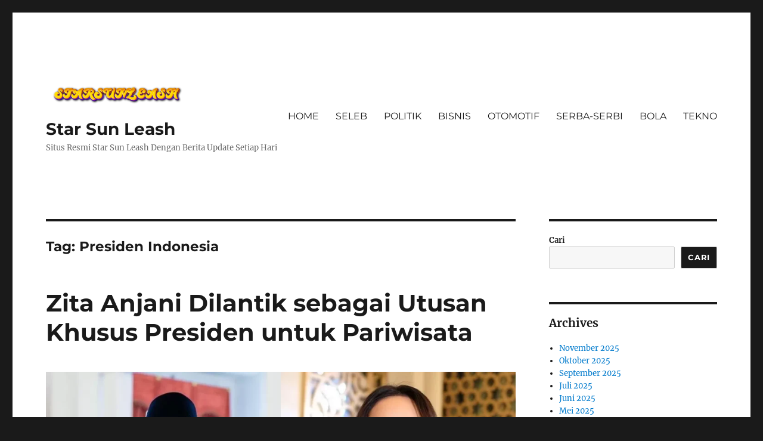

--- FILE ---
content_type: text/html; charset=UTF-8
request_url: https://starsunleash.com/tag/presiden-indonesia/
body_size: 13613
content:
<!DOCTYPE html>
<html lang="id" class="no-js">
<head>
	<meta charset="UTF-8">
	<meta name="viewport" content="width=device-width, initial-scale=1.0">
	<link rel="profile" href="https://gmpg.org/xfn/11">
		<script>(function(html){html.className = html.className.replace(/\bno-js\b/,'js')})(document.documentElement);</script>
<meta name='robots' content='index, follow, max-image-preview:large, max-snippet:-1, max-video-preview:-1' />
	<style>img:is([sizes="auto" i], [sizes^="auto," i]) { contain-intrinsic-size: 3000px 1500px }</style>
	
	<!-- This site is optimized with the Yoast SEO plugin v26.4 - https://yoast.com/wordpress/plugins/seo/ -->
	<title>Presiden Indonesia Archives - Star Sun Leash</title>
	<link rel="canonical" href="https://starsunleash.com/tag/presiden-indonesia/" />
	<meta property="og:locale" content="id_ID" />
	<meta property="og:type" content="article" />
	<meta property="og:title" content="Presiden Indonesia Archives - Star Sun Leash" />
	<meta property="og:url" content="https://starsunleash.com/tag/presiden-indonesia/" />
	<meta property="og:site_name" content="Star Sun Leash" />
	<meta name="twitter:card" content="summary_large_image" />
	<script type="application/ld+json" class="yoast-schema-graph">{"@context":"https://schema.org","@graph":[{"@type":"CollectionPage","@id":"https://starsunleash.com/tag/presiden-indonesia/","url":"https://starsunleash.com/tag/presiden-indonesia/","name":"Presiden Indonesia Archives - Star Sun Leash","isPartOf":{"@id":"https://starsunleash.com/#website"},"primaryImageOfPage":{"@id":"https://starsunleash.com/tag/presiden-indonesia/#primaryimage"},"image":{"@id":"https://starsunleash.com/tag/presiden-indonesia/#primaryimage"},"thumbnailUrl":"https://starsunleash.com/wp-content/uploads/2024/10/Fotoramio-8-3380997811.webp","breadcrumb":{"@id":"https://starsunleash.com/tag/presiden-indonesia/#breadcrumb"},"inLanguage":"id"},{"@type":"ImageObject","inLanguage":"id","@id":"https://starsunleash.com/tag/presiden-indonesia/#primaryimage","url":"https://starsunleash.com/wp-content/uploads/2024/10/Fotoramio-8-3380997811.webp","contentUrl":"https://starsunleash.com/wp-content/uploads/2024/10/Fotoramio-8-3380997811.webp","width":1200,"height":632},{"@type":"BreadcrumbList","@id":"https://starsunleash.com/tag/presiden-indonesia/#breadcrumb","itemListElement":[{"@type":"ListItem","position":1,"name":"Home","item":"https://starsunleash.com/"},{"@type":"ListItem","position":2,"name":"Presiden Indonesia"}]},{"@type":"WebSite","@id":"https://starsunleash.com/#website","url":"https://starsunleash.com/","name":"Star Sun Leash","description":"Situs Resmi Star Sun Leash Dengan Berita Update Setiap Hari","publisher":{"@id":"https://starsunleash.com/#organization"},"potentialAction":[{"@type":"SearchAction","target":{"@type":"EntryPoint","urlTemplate":"https://starsunleash.com/?s={search_term_string}"},"query-input":{"@type":"PropertyValueSpecification","valueRequired":true,"valueName":"search_term_string"}}],"inLanguage":"id"},{"@type":"Organization","@id":"https://starsunleash.com/#organization","name":"Star Sun Leash","url":"https://starsunleash.com/","logo":{"@type":"ImageObject","inLanguage":"id","@id":"https://starsunleash.com/#/schema/logo/image/","url":"https://starsunleash.com/wp-content/uploads/2023/08/cropped-STARSUNLEASH-5-8-2023.png","contentUrl":"https://starsunleash.com/wp-content/uploads/2023/08/cropped-STARSUNLEASH-5-8-2023.png","width":800,"height":175,"caption":"Star Sun Leash"},"image":{"@id":"https://starsunleash.com/#/schema/logo/image/"}}]}</script>
	<!-- / Yoast SEO plugin. -->


<link rel="alternate" type="application/rss+xml" title="Star Sun Leash &raquo; Feed" href="https://starsunleash.com/feed/" />
<link rel="alternate" type="application/rss+xml" title="Star Sun Leash &raquo; Umpan Komentar" href="https://starsunleash.com/comments/feed/" />
<link rel="alternate" type="application/rss+xml" title="Star Sun Leash &raquo; Presiden Indonesia Umpan Tag" href="https://starsunleash.com/tag/presiden-indonesia/feed/" />
<script>
window._wpemojiSettings = {"baseUrl":"https:\/\/s.w.org\/images\/core\/emoji\/16.0.1\/72x72\/","ext":".png","svgUrl":"https:\/\/s.w.org\/images\/core\/emoji\/16.0.1\/svg\/","svgExt":".svg","source":{"concatemoji":"https:\/\/starsunleash.com\/wp-includes\/js\/wp-emoji-release.min.js?ver=6.8.3"}};
/*! This file is auto-generated */
!function(s,n){var o,i,e;function c(e){try{var t={supportTests:e,timestamp:(new Date).valueOf()};sessionStorage.setItem(o,JSON.stringify(t))}catch(e){}}function p(e,t,n){e.clearRect(0,0,e.canvas.width,e.canvas.height),e.fillText(t,0,0);var t=new Uint32Array(e.getImageData(0,0,e.canvas.width,e.canvas.height).data),a=(e.clearRect(0,0,e.canvas.width,e.canvas.height),e.fillText(n,0,0),new Uint32Array(e.getImageData(0,0,e.canvas.width,e.canvas.height).data));return t.every(function(e,t){return e===a[t]})}function u(e,t){e.clearRect(0,0,e.canvas.width,e.canvas.height),e.fillText(t,0,0);for(var n=e.getImageData(16,16,1,1),a=0;a<n.data.length;a++)if(0!==n.data[a])return!1;return!0}function f(e,t,n,a){switch(t){case"flag":return n(e,"\ud83c\udff3\ufe0f\u200d\u26a7\ufe0f","\ud83c\udff3\ufe0f\u200b\u26a7\ufe0f")?!1:!n(e,"\ud83c\udde8\ud83c\uddf6","\ud83c\udde8\u200b\ud83c\uddf6")&&!n(e,"\ud83c\udff4\udb40\udc67\udb40\udc62\udb40\udc65\udb40\udc6e\udb40\udc67\udb40\udc7f","\ud83c\udff4\u200b\udb40\udc67\u200b\udb40\udc62\u200b\udb40\udc65\u200b\udb40\udc6e\u200b\udb40\udc67\u200b\udb40\udc7f");case"emoji":return!a(e,"\ud83e\udedf")}return!1}function g(e,t,n,a){var r="undefined"!=typeof WorkerGlobalScope&&self instanceof WorkerGlobalScope?new OffscreenCanvas(300,150):s.createElement("canvas"),o=r.getContext("2d",{willReadFrequently:!0}),i=(o.textBaseline="top",o.font="600 32px Arial",{});return e.forEach(function(e){i[e]=t(o,e,n,a)}),i}function t(e){var t=s.createElement("script");t.src=e,t.defer=!0,s.head.appendChild(t)}"undefined"!=typeof Promise&&(o="wpEmojiSettingsSupports",i=["flag","emoji"],n.supports={everything:!0,everythingExceptFlag:!0},e=new Promise(function(e){s.addEventListener("DOMContentLoaded",e,{once:!0})}),new Promise(function(t){var n=function(){try{var e=JSON.parse(sessionStorage.getItem(o));if("object"==typeof e&&"number"==typeof e.timestamp&&(new Date).valueOf()<e.timestamp+604800&&"object"==typeof e.supportTests)return e.supportTests}catch(e){}return null}();if(!n){if("undefined"!=typeof Worker&&"undefined"!=typeof OffscreenCanvas&&"undefined"!=typeof URL&&URL.createObjectURL&&"undefined"!=typeof Blob)try{var e="postMessage("+g.toString()+"("+[JSON.stringify(i),f.toString(),p.toString(),u.toString()].join(",")+"));",a=new Blob([e],{type:"text/javascript"}),r=new Worker(URL.createObjectURL(a),{name:"wpTestEmojiSupports"});return void(r.onmessage=function(e){c(n=e.data),r.terminate(),t(n)})}catch(e){}c(n=g(i,f,p,u))}t(n)}).then(function(e){for(var t in e)n.supports[t]=e[t],n.supports.everything=n.supports.everything&&n.supports[t],"flag"!==t&&(n.supports.everythingExceptFlag=n.supports.everythingExceptFlag&&n.supports[t]);n.supports.everythingExceptFlag=n.supports.everythingExceptFlag&&!n.supports.flag,n.DOMReady=!1,n.readyCallback=function(){n.DOMReady=!0}}).then(function(){return e}).then(function(){var e;n.supports.everything||(n.readyCallback(),(e=n.source||{}).concatemoji?t(e.concatemoji):e.wpemoji&&e.twemoji&&(t(e.twemoji),t(e.wpemoji)))}))}((window,document),window._wpemojiSettings);
</script>
<style id='wp-emoji-styles-inline-css'>

	img.wp-smiley, img.emoji {
		display: inline !important;
		border: none !important;
		box-shadow: none !important;
		height: 1em !important;
		width: 1em !important;
		margin: 0 0.07em !important;
		vertical-align: -0.1em !important;
		background: none !important;
		padding: 0 !important;
	}
</style>
<link rel='stylesheet' id='wp-block-library-css' href='https://starsunleash.com/wp-includes/css/dist/block-library/style.min.css?ver=6.8.3' media='all' />
<style id='wp-block-library-theme-inline-css'>
.wp-block-audio :where(figcaption){color:#555;font-size:13px;text-align:center}.is-dark-theme .wp-block-audio :where(figcaption){color:#ffffffa6}.wp-block-audio{margin:0 0 1em}.wp-block-code{border:1px solid #ccc;border-radius:4px;font-family:Menlo,Consolas,monaco,monospace;padding:.8em 1em}.wp-block-embed :where(figcaption){color:#555;font-size:13px;text-align:center}.is-dark-theme .wp-block-embed :where(figcaption){color:#ffffffa6}.wp-block-embed{margin:0 0 1em}.blocks-gallery-caption{color:#555;font-size:13px;text-align:center}.is-dark-theme .blocks-gallery-caption{color:#ffffffa6}:root :where(.wp-block-image figcaption){color:#555;font-size:13px;text-align:center}.is-dark-theme :root :where(.wp-block-image figcaption){color:#ffffffa6}.wp-block-image{margin:0 0 1em}.wp-block-pullquote{border-bottom:4px solid;border-top:4px solid;color:currentColor;margin-bottom:1.75em}.wp-block-pullquote cite,.wp-block-pullquote footer,.wp-block-pullquote__citation{color:currentColor;font-size:.8125em;font-style:normal;text-transform:uppercase}.wp-block-quote{border-left:.25em solid;margin:0 0 1.75em;padding-left:1em}.wp-block-quote cite,.wp-block-quote footer{color:currentColor;font-size:.8125em;font-style:normal;position:relative}.wp-block-quote:where(.has-text-align-right){border-left:none;border-right:.25em solid;padding-left:0;padding-right:1em}.wp-block-quote:where(.has-text-align-center){border:none;padding-left:0}.wp-block-quote.is-large,.wp-block-quote.is-style-large,.wp-block-quote:where(.is-style-plain){border:none}.wp-block-search .wp-block-search__label{font-weight:700}.wp-block-search__button{border:1px solid #ccc;padding:.375em .625em}:where(.wp-block-group.has-background){padding:1.25em 2.375em}.wp-block-separator.has-css-opacity{opacity:.4}.wp-block-separator{border:none;border-bottom:2px solid;margin-left:auto;margin-right:auto}.wp-block-separator.has-alpha-channel-opacity{opacity:1}.wp-block-separator:not(.is-style-wide):not(.is-style-dots){width:100px}.wp-block-separator.has-background:not(.is-style-dots){border-bottom:none;height:1px}.wp-block-separator.has-background:not(.is-style-wide):not(.is-style-dots){height:2px}.wp-block-table{margin:0 0 1em}.wp-block-table td,.wp-block-table th{word-break:normal}.wp-block-table :where(figcaption){color:#555;font-size:13px;text-align:center}.is-dark-theme .wp-block-table :where(figcaption){color:#ffffffa6}.wp-block-video :where(figcaption){color:#555;font-size:13px;text-align:center}.is-dark-theme .wp-block-video :where(figcaption){color:#ffffffa6}.wp-block-video{margin:0 0 1em}:root :where(.wp-block-template-part.has-background){margin-bottom:0;margin-top:0;padding:1.25em 2.375em}
</style>
<style id='classic-theme-styles-inline-css'>
/*! This file is auto-generated */
.wp-block-button__link{color:#fff;background-color:#32373c;border-radius:9999px;box-shadow:none;text-decoration:none;padding:calc(.667em + 2px) calc(1.333em + 2px);font-size:1.125em}.wp-block-file__button{background:#32373c;color:#fff;text-decoration:none}
</style>
<style id='global-styles-inline-css'>
:root{--wp--preset--aspect-ratio--square: 1;--wp--preset--aspect-ratio--4-3: 4/3;--wp--preset--aspect-ratio--3-4: 3/4;--wp--preset--aspect-ratio--3-2: 3/2;--wp--preset--aspect-ratio--2-3: 2/3;--wp--preset--aspect-ratio--16-9: 16/9;--wp--preset--aspect-ratio--9-16: 9/16;--wp--preset--color--black: #000000;--wp--preset--color--cyan-bluish-gray: #abb8c3;--wp--preset--color--white: #fff;--wp--preset--color--pale-pink: #f78da7;--wp--preset--color--vivid-red: #cf2e2e;--wp--preset--color--luminous-vivid-orange: #ff6900;--wp--preset--color--luminous-vivid-amber: #fcb900;--wp--preset--color--light-green-cyan: #7bdcb5;--wp--preset--color--vivid-green-cyan: #00d084;--wp--preset--color--pale-cyan-blue: #8ed1fc;--wp--preset--color--vivid-cyan-blue: #0693e3;--wp--preset--color--vivid-purple: #9b51e0;--wp--preset--color--dark-gray: #1a1a1a;--wp--preset--color--medium-gray: #686868;--wp--preset--color--light-gray: #e5e5e5;--wp--preset--color--blue-gray: #4d545c;--wp--preset--color--bright-blue: #007acc;--wp--preset--color--light-blue: #9adffd;--wp--preset--color--dark-brown: #402b30;--wp--preset--color--medium-brown: #774e24;--wp--preset--color--dark-red: #640c1f;--wp--preset--color--bright-red: #ff675f;--wp--preset--color--yellow: #ffef8e;--wp--preset--gradient--vivid-cyan-blue-to-vivid-purple: linear-gradient(135deg,rgba(6,147,227,1) 0%,rgb(155,81,224) 100%);--wp--preset--gradient--light-green-cyan-to-vivid-green-cyan: linear-gradient(135deg,rgb(122,220,180) 0%,rgb(0,208,130) 100%);--wp--preset--gradient--luminous-vivid-amber-to-luminous-vivid-orange: linear-gradient(135deg,rgba(252,185,0,1) 0%,rgba(255,105,0,1) 100%);--wp--preset--gradient--luminous-vivid-orange-to-vivid-red: linear-gradient(135deg,rgba(255,105,0,1) 0%,rgb(207,46,46) 100%);--wp--preset--gradient--very-light-gray-to-cyan-bluish-gray: linear-gradient(135deg,rgb(238,238,238) 0%,rgb(169,184,195) 100%);--wp--preset--gradient--cool-to-warm-spectrum: linear-gradient(135deg,rgb(74,234,220) 0%,rgb(151,120,209) 20%,rgb(207,42,186) 40%,rgb(238,44,130) 60%,rgb(251,105,98) 80%,rgb(254,248,76) 100%);--wp--preset--gradient--blush-light-purple: linear-gradient(135deg,rgb(255,206,236) 0%,rgb(152,150,240) 100%);--wp--preset--gradient--blush-bordeaux: linear-gradient(135deg,rgb(254,205,165) 0%,rgb(254,45,45) 50%,rgb(107,0,62) 100%);--wp--preset--gradient--luminous-dusk: linear-gradient(135deg,rgb(255,203,112) 0%,rgb(199,81,192) 50%,rgb(65,88,208) 100%);--wp--preset--gradient--pale-ocean: linear-gradient(135deg,rgb(255,245,203) 0%,rgb(182,227,212) 50%,rgb(51,167,181) 100%);--wp--preset--gradient--electric-grass: linear-gradient(135deg,rgb(202,248,128) 0%,rgb(113,206,126) 100%);--wp--preset--gradient--midnight: linear-gradient(135deg,rgb(2,3,129) 0%,rgb(40,116,252) 100%);--wp--preset--font-size--small: 13px;--wp--preset--font-size--medium: 20px;--wp--preset--font-size--large: 36px;--wp--preset--font-size--x-large: 42px;--wp--preset--spacing--20: 0.44rem;--wp--preset--spacing--30: 0.67rem;--wp--preset--spacing--40: 1rem;--wp--preset--spacing--50: 1.5rem;--wp--preset--spacing--60: 2.25rem;--wp--preset--spacing--70: 3.38rem;--wp--preset--spacing--80: 5.06rem;--wp--preset--shadow--natural: 6px 6px 9px rgba(0, 0, 0, 0.2);--wp--preset--shadow--deep: 12px 12px 50px rgba(0, 0, 0, 0.4);--wp--preset--shadow--sharp: 6px 6px 0px rgba(0, 0, 0, 0.2);--wp--preset--shadow--outlined: 6px 6px 0px -3px rgba(255, 255, 255, 1), 6px 6px rgba(0, 0, 0, 1);--wp--preset--shadow--crisp: 6px 6px 0px rgba(0, 0, 0, 1);}:where(.is-layout-flex){gap: 0.5em;}:where(.is-layout-grid){gap: 0.5em;}body .is-layout-flex{display: flex;}.is-layout-flex{flex-wrap: wrap;align-items: center;}.is-layout-flex > :is(*, div){margin: 0;}body .is-layout-grid{display: grid;}.is-layout-grid > :is(*, div){margin: 0;}:where(.wp-block-columns.is-layout-flex){gap: 2em;}:where(.wp-block-columns.is-layout-grid){gap: 2em;}:where(.wp-block-post-template.is-layout-flex){gap: 1.25em;}:where(.wp-block-post-template.is-layout-grid){gap: 1.25em;}.has-black-color{color: var(--wp--preset--color--black) !important;}.has-cyan-bluish-gray-color{color: var(--wp--preset--color--cyan-bluish-gray) !important;}.has-white-color{color: var(--wp--preset--color--white) !important;}.has-pale-pink-color{color: var(--wp--preset--color--pale-pink) !important;}.has-vivid-red-color{color: var(--wp--preset--color--vivid-red) !important;}.has-luminous-vivid-orange-color{color: var(--wp--preset--color--luminous-vivid-orange) !important;}.has-luminous-vivid-amber-color{color: var(--wp--preset--color--luminous-vivid-amber) !important;}.has-light-green-cyan-color{color: var(--wp--preset--color--light-green-cyan) !important;}.has-vivid-green-cyan-color{color: var(--wp--preset--color--vivid-green-cyan) !important;}.has-pale-cyan-blue-color{color: var(--wp--preset--color--pale-cyan-blue) !important;}.has-vivid-cyan-blue-color{color: var(--wp--preset--color--vivid-cyan-blue) !important;}.has-vivid-purple-color{color: var(--wp--preset--color--vivid-purple) !important;}.has-black-background-color{background-color: var(--wp--preset--color--black) !important;}.has-cyan-bluish-gray-background-color{background-color: var(--wp--preset--color--cyan-bluish-gray) !important;}.has-white-background-color{background-color: var(--wp--preset--color--white) !important;}.has-pale-pink-background-color{background-color: var(--wp--preset--color--pale-pink) !important;}.has-vivid-red-background-color{background-color: var(--wp--preset--color--vivid-red) !important;}.has-luminous-vivid-orange-background-color{background-color: var(--wp--preset--color--luminous-vivid-orange) !important;}.has-luminous-vivid-amber-background-color{background-color: var(--wp--preset--color--luminous-vivid-amber) !important;}.has-light-green-cyan-background-color{background-color: var(--wp--preset--color--light-green-cyan) !important;}.has-vivid-green-cyan-background-color{background-color: var(--wp--preset--color--vivid-green-cyan) !important;}.has-pale-cyan-blue-background-color{background-color: var(--wp--preset--color--pale-cyan-blue) !important;}.has-vivid-cyan-blue-background-color{background-color: var(--wp--preset--color--vivid-cyan-blue) !important;}.has-vivid-purple-background-color{background-color: var(--wp--preset--color--vivid-purple) !important;}.has-black-border-color{border-color: var(--wp--preset--color--black) !important;}.has-cyan-bluish-gray-border-color{border-color: var(--wp--preset--color--cyan-bluish-gray) !important;}.has-white-border-color{border-color: var(--wp--preset--color--white) !important;}.has-pale-pink-border-color{border-color: var(--wp--preset--color--pale-pink) !important;}.has-vivid-red-border-color{border-color: var(--wp--preset--color--vivid-red) !important;}.has-luminous-vivid-orange-border-color{border-color: var(--wp--preset--color--luminous-vivid-orange) !important;}.has-luminous-vivid-amber-border-color{border-color: var(--wp--preset--color--luminous-vivid-amber) !important;}.has-light-green-cyan-border-color{border-color: var(--wp--preset--color--light-green-cyan) !important;}.has-vivid-green-cyan-border-color{border-color: var(--wp--preset--color--vivid-green-cyan) !important;}.has-pale-cyan-blue-border-color{border-color: var(--wp--preset--color--pale-cyan-blue) !important;}.has-vivid-cyan-blue-border-color{border-color: var(--wp--preset--color--vivid-cyan-blue) !important;}.has-vivid-purple-border-color{border-color: var(--wp--preset--color--vivid-purple) !important;}.has-vivid-cyan-blue-to-vivid-purple-gradient-background{background: var(--wp--preset--gradient--vivid-cyan-blue-to-vivid-purple) !important;}.has-light-green-cyan-to-vivid-green-cyan-gradient-background{background: var(--wp--preset--gradient--light-green-cyan-to-vivid-green-cyan) !important;}.has-luminous-vivid-amber-to-luminous-vivid-orange-gradient-background{background: var(--wp--preset--gradient--luminous-vivid-amber-to-luminous-vivid-orange) !important;}.has-luminous-vivid-orange-to-vivid-red-gradient-background{background: var(--wp--preset--gradient--luminous-vivid-orange-to-vivid-red) !important;}.has-very-light-gray-to-cyan-bluish-gray-gradient-background{background: var(--wp--preset--gradient--very-light-gray-to-cyan-bluish-gray) !important;}.has-cool-to-warm-spectrum-gradient-background{background: var(--wp--preset--gradient--cool-to-warm-spectrum) !important;}.has-blush-light-purple-gradient-background{background: var(--wp--preset--gradient--blush-light-purple) !important;}.has-blush-bordeaux-gradient-background{background: var(--wp--preset--gradient--blush-bordeaux) !important;}.has-luminous-dusk-gradient-background{background: var(--wp--preset--gradient--luminous-dusk) !important;}.has-pale-ocean-gradient-background{background: var(--wp--preset--gradient--pale-ocean) !important;}.has-electric-grass-gradient-background{background: var(--wp--preset--gradient--electric-grass) !important;}.has-midnight-gradient-background{background: var(--wp--preset--gradient--midnight) !important;}.has-small-font-size{font-size: var(--wp--preset--font-size--small) !important;}.has-medium-font-size{font-size: var(--wp--preset--font-size--medium) !important;}.has-large-font-size{font-size: var(--wp--preset--font-size--large) !important;}.has-x-large-font-size{font-size: var(--wp--preset--font-size--x-large) !important;}
:where(.wp-block-post-template.is-layout-flex){gap: 1.25em;}:where(.wp-block-post-template.is-layout-grid){gap: 1.25em;}
:where(.wp-block-columns.is-layout-flex){gap: 2em;}:where(.wp-block-columns.is-layout-grid){gap: 2em;}
:root :where(.wp-block-pullquote){font-size: 1.5em;line-height: 1.6;}
</style>
<link rel='stylesheet' id='twentysixteen-fonts-css' href='https://starsunleash.com/wp-content/themes/twentysixteen/fonts/merriweather-plus-montserrat-plus-inconsolata.css?ver=20230328' media='all' />
<link rel='stylesheet' id='genericons-css' href='https://starsunleash.com/wp-content/themes/twentysixteen/genericons/genericons.css?ver=20201208' media='all' />
<link rel='stylesheet' id='twentysixteen-style-css' href='https://starsunleash.com/wp-content/themes/twentysixteen/style.css?ver=20250715' media='all' />
<link rel='stylesheet' id='twentysixteen-block-style-css' href='https://starsunleash.com/wp-content/themes/twentysixteen/css/blocks.css?ver=20240817' media='all' />
<!--[if lt IE 10]>
<link rel='stylesheet' id='twentysixteen-ie-css' href='https://starsunleash.com/wp-content/themes/twentysixteen/css/ie.css?ver=20170530' media='all' />
<![endif]-->
<!--[if lt IE 9]>
<link rel='stylesheet' id='twentysixteen-ie8-css' href='https://starsunleash.com/wp-content/themes/twentysixteen/css/ie8.css?ver=20170530' media='all' />
<![endif]-->
<!--[if lt IE 8]>
<link rel='stylesheet' id='twentysixteen-ie7-css' href='https://starsunleash.com/wp-content/themes/twentysixteen/css/ie7.css?ver=20170530' media='all' />
<![endif]-->
<!--[if lt IE 9]>
<script src="https://starsunleash.com/wp-content/themes/twentysixteen/js/html5.js?ver=3.7.3" id="twentysixteen-html5-js"></script>
<![endif]-->
<script src="https://starsunleash.com/wp-includes/js/jquery/jquery.min.js?ver=3.7.1" id="jquery-core-js"></script>
<script src="https://starsunleash.com/wp-includes/js/jquery/jquery-migrate.min.js?ver=3.4.1" id="jquery-migrate-js"></script>
<script id="twentysixteen-script-js-extra">
var screenReaderText = {"expand":"expand child menu","collapse":"collapse child menu"};
</script>
<script src="https://starsunleash.com/wp-content/themes/twentysixteen/js/functions.js?ver=20230629" id="twentysixteen-script-js" defer data-wp-strategy="defer"></script>
<link rel="https://api.w.org/" href="https://starsunleash.com/wp-json/" /><link rel="alternate" title="JSON" type="application/json" href="https://starsunleash.com/wp-json/wp/v2/tags/557" /><link rel="EditURI" type="application/rsd+xml" title="RSD" href="https://starsunleash.com/xmlrpc.php?rsd" />
<meta name="generator" content="WordPress 6.8.3" />
<link rel="icon" href="https://starsunleash.com/wp-content/uploads/2023/08/starsunleash-150x150.png" sizes="32x32" />
<link rel="icon" href="https://starsunleash.com/wp-content/uploads/2023/08/starsunleash-300x300.png" sizes="192x192" />
<link rel="apple-touch-icon" href="https://starsunleash.com/wp-content/uploads/2023/08/starsunleash-300x300.png" />
<meta name="msapplication-TileImage" content="https://starsunleash.com/wp-content/uploads/2023/08/starsunleash-300x300.png" />
</head>

<body class="archive tag tag-presiden-indonesia tag-557 wp-custom-logo wp-embed-responsive wp-theme-twentysixteen hfeed">
<div id="page" class="site">
	<div class="site-inner">
		<a class="skip-link screen-reader-text" href="#content">
			Skip to content		</a>

		<header id="masthead" class="site-header">
			<div class="site-header-main">
				<div class="site-branding">
					<a href="https://starsunleash.com/" class="custom-logo-link" rel="home"><img width="800" height="175" src="https://starsunleash.com/wp-content/uploads/2023/08/cropped-STARSUNLEASH-5-8-2023.png" class="custom-logo" alt="Star Sun Leash" decoding="async" fetchpriority="high" srcset="https://starsunleash.com/wp-content/uploads/2023/08/cropped-STARSUNLEASH-5-8-2023.png 800w, https://starsunleash.com/wp-content/uploads/2023/08/cropped-STARSUNLEASH-5-8-2023-300x66.png 300w, https://starsunleash.com/wp-content/uploads/2023/08/cropped-STARSUNLEASH-5-8-2023-768x168.png 768w, https://starsunleash.com/wp-content/uploads/2023/08/cropped-STARSUNLEASH-5-8-2023-600x131.png 600w" sizes="(max-width: 709px) 85vw, (max-width: 909px) 67vw, (max-width: 984px) 61vw, (max-width: 1362px) 45vw, 600px" /></a>																<p class="site-title"><a href="https://starsunleash.com/" rel="home" >Star Sun Leash</a></p>
												<p class="site-description">Situs Resmi Star Sun Leash Dengan Berita Update Setiap Hari</p>
									</div><!-- .site-branding -->

									<button id="menu-toggle" class="menu-toggle">Menu</button>

					<div id="site-header-menu" class="site-header-menu">
													<nav id="site-navigation" class="main-navigation" aria-label="Primary Menu">
								<div class="menu-starsunleash-container"><ul id="menu-starsunleash" class="primary-menu"><li id="menu-item-36" class="menu-item menu-item-type-taxonomy menu-item-object-category menu-item-36"><a href="https://starsunleash.com/category/home/">HOME</a></li>
<li id="menu-item-37" class="menu-item menu-item-type-taxonomy menu-item-object-category menu-item-37"><a href="https://starsunleash.com/category/seleb/">SELEB</a></li>
<li id="menu-item-38" class="menu-item menu-item-type-taxonomy menu-item-object-category menu-item-38"><a href="https://starsunleash.com/category/politik/">POLITIK</a></li>
<li id="menu-item-39" class="menu-item menu-item-type-taxonomy menu-item-object-category menu-item-39"><a href="https://starsunleash.com/category/bisnis/">BISNIS</a></li>
<li id="menu-item-40" class="menu-item menu-item-type-taxonomy menu-item-object-category menu-item-40"><a href="https://starsunleash.com/category/otomotif/">OTOMOTIF</a></li>
<li id="menu-item-41" class="menu-item menu-item-type-taxonomy menu-item-object-category menu-item-41"><a href="https://starsunleash.com/category/serba-serbi/">SERBA-SERBI</a></li>
<li id="menu-item-42" class="menu-item menu-item-type-taxonomy menu-item-object-category menu-item-42"><a href="https://starsunleash.com/category/bola/">BOLA</a></li>
<li id="menu-item-43" class="menu-item menu-item-type-taxonomy menu-item-object-category menu-item-43"><a href="https://starsunleash.com/category/tekno/">TEKNO</a></li>
</ul></div>							</nav><!-- .main-navigation -->
						
											</div><!-- .site-header-menu -->
							</div><!-- .site-header-main -->

					</header><!-- .site-header -->

		<div id="content" class="site-content">

	<div id="primary" class="content-area">
		<main id="main" class="site-main">

		
			<header class="page-header">
				<h1 class="page-title">Tag: <span>Presiden Indonesia</span></h1>			</header><!-- .page-header -->

			
<article id="post-5256" class="post-5256 post type-post status-publish format-standard has-post-thumbnail hentry category-berita tag-presiden-indonesia tag-zita-anjani">
	<header class="entry-header">
		
		<h2 class="entry-title"><a href="https://starsunleash.com/zita-anjani-dilantik-sebagai-utusan-khusus-presiden-untuk-pariwisata/" rel="bookmark">Zita Anjani Dilantik sebagai Utusan Khusus Presiden untuk Pariwisata</a></h2>	</header><!-- .entry-header -->

	
	
	<a class="post-thumbnail" href="https://starsunleash.com/zita-anjani-dilantik-sebagai-utusan-khusus-presiden-untuk-pariwisata/" aria-hidden="true">
		<img width="1200" height="632" src="https://starsunleash.com/wp-content/uploads/2024/10/Fotoramio-8-3380997811.webp" class="attachment-post-thumbnail size-post-thumbnail wp-post-image" alt="Zita Anjani Dilantik sebagai Utusan Khusus Presiden untuk Pariwisata" decoding="async" srcset="https://starsunleash.com/wp-content/uploads/2024/10/Fotoramio-8-3380997811.webp 1200w, https://starsunleash.com/wp-content/uploads/2024/10/Fotoramio-8-3380997811-300x158.webp 300w, https://starsunleash.com/wp-content/uploads/2024/10/Fotoramio-8-3380997811-1024x539.webp 1024w, https://starsunleash.com/wp-content/uploads/2024/10/Fotoramio-8-3380997811-768x404.webp 768w, https://starsunleash.com/wp-content/uploads/2024/10/Fotoramio-8-3380997811-720x380.webp 720w" sizes="(max-width: 709px) 85vw, (max-width: 909px) 67vw, (max-width: 984px) 60vw, (max-width: 1362px) 62vw, 840px" />	</a>

		
	<div class="entry-content">
		<p><a href="https://starsunleash.com/">starsunleash.com</a> &#8211; Pada hari Senin, 21 Oktober 2024, Presiden Indonesia mengeluarkan keputusan penting dengan melantik Zita Anjani sebagai Utusan Khusus Presiden untuk Pariwisata. Keputusan ini merupakan langkah strategis untuk meningkatkan promosi dan pengembangan sektor pariwisata di Indonesia, yang merupakan salah satu sektor ekonomi utama di negara ini. Zita Anjani, yang memiliki latar belakang pendidikan dan pengalaman yang kuat dalam bidang pariwisata, telah menunjukkan komitmen yang tinggi untuk memajukan sektor ini.</p>
<p>Zita Anjani adalah seorang profesional yang memiliki pengalaman yang luas dalam bidang pariwisata. Dia telah bekerja di berbagai posisi di sektor ini, mulai dari manajemen hotel hingga pengembangan destinasi wisata. Pendidikan Zita Anjani dalam bidang pariwisata dan manajemen juga membuatnya menjadi kandidat yang ideal untuk posisi Utusan Khusus Presiden ini.</p>
<p>Sebagai Utusan Khusus Presiden untuk Pariwisata, Zita Anjani memiliki tugas yang besar untuk mempromosikan dan mengembangkan sektor pariwisata di Indonesia. Beberapa tugas utamanya meliputi:</p>
<ol start="1">
<li><strong>Promosi Pariwisata Global</strong>: Zita Anjani akan mempromosikan Indonesia sebagai destinasi wisata utama di tingkat internasional. Dia akan bekerja sama dengan berbagai pihak, termasuk pemerintah daerah, industri swasta, dan organisasi internasional untuk meningkatkan citra Indonesia sebagai tujuan wisata yang menarik.</li>
<li><strong>Pengembangan Infrastruktur</strong>: Salah satu tantangan utama dalam pengembangan pariwisata adalah infrastruktur. Zita Anjani akan bekerja untuk meningkatkan infrastruktur pariwisata di berbagai destinasi di Indonesia, termasuk transportasi, akomodasi, dan fasilitas umum.</li>
<li><strong>Kolaborasi dengan Industri Swasta</strong>: Kerja sama dengan industri swasta adalah kunci untuk mengembangkan pariwisata. Zita Anjani akan mencari kolaborasi dengan perusahaan-perusahaan swasta untuk mengembangkan produk dan layanan pariwisata yang inovatif dan berkelanjutan.</li>
<li><strong>Pengembangan Destinasi Wisata</strong>: Indonesia memiliki berbagai destinasi wisata yang unik dan menarik. Zita Anjani akan bekerja untuk mengembangkan dan mempromosikan destinasi-destinasi ini, termasuk wisata alam, budaya, dan sejarah.</li>
</ol>
<p><img decoding="async" class="alignnone  wp-image-5266" src="https://starsunleash.com/wp-content/uploads/2024/10/Instagram_zitaanjani-2595943752-300x199.webp" alt="" width="1726" height="1145" srcset="https://starsunleash.com/wp-content/uploads/2024/10/Instagram_zitaanjani-2595943752-300x199.webp 300w, https://starsunleash.com/wp-content/uploads/2024/10/Instagram_zitaanjani-2595943752.webp 700w" sizes="(max-width: 709px) 85vw, (max-width: 909px) 67vw, (max-width: 1362px) 62vw, 840px" /></p>
<p>Zita Anjani memiliki visi yang jelas untuk mengembangkan pariwisata di Indonesia. Dia percaya bahwa dengan menggabungkan promosi global, pengembangan infrastruktur, dan kolaborasi dengan industri swasta, Indonesia dapat menjadi salah satu destinasi wisata terkemuka di dunia. Beberapa strategi utama yang akan diterapkan oleh Zita Anjani meliputi:</p>
<ol start="1">
<li><strong>Digital Marketing</strong>: Menggunakan media sosial dan platform digital lainnya untuk mempromosikan Indonesia sebagai destinasi wisata.</li>
<li><strong>Event dan Festival</strong>: Mengadakan event dan festival yang dapat menarik wisatawan dari seluruh dunia.</li>
<li><strong>Pengembangan Produk Wisata</strong>: Mengembangkan produk wisata yang inovatif dan berkelanjutan, seperti ekowisata dan wisata budaya.</li>
<li><strong>Kemitraan Internasional</strong>: Bekerja sama dengan negara-negara lain untuk meningkatkan promosi pariwisata dan mengembangkan rute penerbangan baru.</li>
</ol>
<h4>Tantangan yang Dihadapi</h4>
<p>Meskipun memiliki visi dan strategi yang jelas, Zita Anjani akan menghadapi beberapa tantangan dalam melaksanakan tugasnya. Beberapa tantangan utama meliputi:</p>
<ol start="1">
<li><strong>Infrastruktur</strong>: Meningkatkan infrastruktur pariwisata di berbagai destinasi di Indonesia adalah tantangan besar yang memerlukan investasi yang besar.</li>
<li><strong>Konkurensi</strong>: Indonesia bersaing dengan banyak negara lain yang juga berupaya keras untuk mempromosikan diri sebagai destinasi wisata.</li>
<li><strong>Pengembangan Berkelanjutan</strong>: Mengembangkan pariwisata dengan cara yang berkelanjutan dan tidak merusak lingkungan adalah tantangan yang besar.</li>
</ol>
<p>Untuk mencapai visi dan strategi yang telah ditetapkan, Zita Anjani memerlukan dukungan yang kuat dari pemerintah dan industri swasta. Pemerintah telah menunjukkan komitmen untuk memberikan dukungan finansial dan kebijakan yang diperlukan untuk mengembangkan pariwisata. Sementara itu, industri swasta juga telah menunjukkan minat untuk bekerja sama dalam mengembangkan produk dan layanan pariwisata yang inovatif.</p>
<p>Dilantiknya Zita Anjani sebagai Utusan Khusus Presiden untuk Pariwisata adalah langkah strategis untuk mengembangkan sektor pariwisata di Indonesia. Dengan pengalaman dan visi yang jelas, Zita Anjani siap untuk menghadapi tantangan dan memajukan pariwisata di Indonesia. Dukungan dari pemerintah dan industri swasta akan menjadi kunci untuk mencapai visi ini dan membuat Indonesia menjadi salah satu destinasi wisata terkemuka di dunia.</p>
	</div><!-- .entry-content -->

	<footer class="entry-footer">
		<span class="byline"><img alt='' src='https://secure.gravatar.com/avatar/5aa198519de6c436a88a9d3a296f26a33313792212488ce1c343da6b127cf6e1?s=49&#038;d=monsterid&#038;r=g' srcset='https://secure.gravatar.com/avatar/5aa198519de6c436a88a9d3a296f26a33313792212488ce1c343da6b127cf6e1?s=98&#038;d=monsterid&#038;r=g 2x' class='avatar avatar-49 photo' height='49' width='49' decoding='async'/><span class="screen-reader-text">Author </span><span class="author vcard"><a class="url fn n" href="https://starsunleash.com/author/reporterstarsunleash/">ReporterStarSunLeash</a></span></span><span class="posted-on"><span class="screen-reader-text">Posted on </span><a href="https://starsunleash.com/zita-anjani-dilantik-sebagai-utusan-khusus-presiden-untuk-pariwisata/" rel="bookmark"><time class="entry-date published" datetime="2024-10-22T21:34:09+07:00">10/22/2024</time><time class="updated" datetime="2024-10-22T21:37:05+07:00">10/22/2024</time></a></span><span class="cat-links"><span class="screen-reader-text">Categories </span><a href="https://starsunleash.com/category/berita/" rel="category tag">BERITA</a></span><span class="tags-links"><span class="screen-reader-text">Tags </span><a href="https://starsunleash.com/tag/presiden-indonesia/" rel="tag">Presiden Indonesia</a>, <a href="https://starsunleash.com/tag/zita-anjani/" rel="tag">Zita Anjani</a></span>			</footer><!-- .entry-footer -->
</article><!-- #post-5256 -->

<article id="post-2165" class="post-2165 post type-post status-publish format-standard has-post-thumbnail hentry category-home tag-presiden-indonesia tag-presiden-pertama-di-indonesia tag-sejarah-presiden-soekarno tag-soekarno">
	<header class="entry-header">
		
		<h2 class="entry-title"><a href="https://starsunleash.com/mengenal-lebih-jauh-tentang-presiden-pertama-di-indonesia-ir-soekarno/" rel="bookmark">Mengenal Lebih Jauh Tentang Presiden Pertama Di Indonesia, Ir. Soekarno</a></h2>	</header><!-- .entry-header -->

	
	
	<a class="post-thumbnail" href="https://starsunleash.com/mengenal-lebih-jauh-tentang-presiden-pertama-di-indonesia-ir-soekarno/" aria-hidden="true">
		<img width="750" height="500" src="https://starsunleash.com/wp-content/uploads/2023/12/5d537d351dcaa.png" class="attachment-post-thumbnail size-post-thumbnail wp-post-image" alt="Mengenal Lebih Jauh Tentang Presiden Pertama Di Indonesia, Ir. Soekarno" decoding="async" loading="lazy" srcset="https://starsunleash.com/wp-content/uploads/2023/12/5d537d351dcaa.png 750w, https://starsunleash.com/wp-content/uploads/2023/12/5d537d351dcaa-300x200.png 300w" sizes="(max-width: 709px) 85vw, (max-width: 909px) 67vw, (max-width: 984px) 60vw, (max-width: 1362px) 62vw, 840px" />	</a>

		
	<div class="entry-content">
		<p><a href="https://starsunleash.com/">STARSUNLEASH</a> &#8211; Soekarno adalah nama yang tak asing di Indonesia, tidak hanya karena namanya diabadikan pada berbagai fasilitas umum dan jalur transportasi, tetapi juga karena perannya yang penting dalam narasi sejarah bangsa. Berikut adalah ringkasan tentang perjalanan hidup tokoh bernama Soekarno.</p>
<p>Dikenal sebagai proklamator kemerdekaan Indonesia dan Presiden pertamanya, Soekarno lahir pada 6 Juni 1901 di Blitar, Jawa Timur, dan dibesarkan selama era kolonial Belanda. Kepentingannya dalam politik dan nasionalisme sudah tampak sejak usia dini.</p>
<p>Pendidikan Soekarno meliputi masa di HBS dan pendidikan teknik sipil di Technische Hogeschool te Bandoeng, yang kini dikenal sebagai Institut Teknologi Bandung. Di sini dia mulai terlibat dalam aktivisme mahasiswa dan gerakan kemerdekaan.</p>
<p>Soekarno merupakan salah satu tokoh utama dalam pendirian Partai Nasional Indonesia (PNI) pada tahun 1927, yang berperan signifikan dalam pergerakan nasionalis Indonesia. Dia dikenal karena kemampuannya berorasi dan memimpin, yang membawanya menjadi sosok yang sangat dihormati dan diikuti oleh banyak rakyat Indonesia.</p>
<p>Selama pendudukan Jepang, Soekarno menggunakan kesempatan tersebut untuk memperkuat semangat nasionalisme, meskipun terlibat kerja sama dengan Jepang untuk tujuan strategis. Dia tetap berkomitmen pada cita-cita kemerdekaan Indonesia.</p>
<p>Pada 17 Agustus 1945, bersama Mohammad Hatta, Soekarno mendeklarasikan kemerdekaan Indonesia, mengakhiri masa kolonialisme dan memulai babak baru sebagai negara merdeka. Dia kemudian diangkat sebagai Presiden Indonesia dengan Hatta sebagai wakilnya.</p>
<p>Kepresidenan Soekarno diwarnai oleh berbagai rintangan, mulai dari stabilisasi negara yang baru merdeka, konflik dengan Belanda, hingga upaya menyatukan ragam suku dan etnis di bawah bendera Indonesia. Dia memperkenalkan konsep &#8220;Nasakom&#8221; sebagai dasar dalam membangun politik nasional.</p>
<p>Di tahun 1959, melalui Dekrit Presiden, Soekarno membubarkan parlemen dan memulai periode Demokrasi Terpimpin dengan dirinya sebagai pemimpin utama. Ini merupakan tanggapan atas situasi politik yang tidak stabil dan parlemen yang tidak efisien saat itu, yang meskipun memperkuat posisi Soekarno, juga menimbulkan polarisasi dan ketidakpuasan.</p>
<p>Pemerintahan Soekarno berakhir pasca peristiwa Gerakan 30 September 1965, yang berakibat pada pergantian pemerintahan dan kekuasaan diambil alih oleh Soeharto. Soekarno sendiri akhirnya diberhentikan dari presidensi pada 1967 dan menghabiskan hari-harinya dalam tahanan rumah hingga wafat pada 21 Juni 1970.</p>
<p>Figur Soekarno tetap abadi sebagai pejuang kemerdekaan dan pemimpin yang berwibawa. Meskipun kepemimpinannya menuai kontroversi, peranannya dalam memimpin Indonesia menuju kemerdekaan dan membentuk fondasi negara merdeka adalah bagian penting dari sejarah nasional. Pengaruhnya yang kuat telah menyemai benih nasionalisme dan terus menginspirasi generasi berikutnya di Indonesia.</p>
	</div><!-- .entry-content -->

	<footer class="entry-footer">
		<span class="byline"><img alt='' src='https://secure.gravatar.com/avatar/5aa198519de6c436a88a9d3a296f26a33313792212488ce1c343da6b127cf6e1?s=49&#038;d=monsterid&#038;r=g' srcset='https://secure.gravatar.com/avatar/5aa198519de6c436a88a9d3a296f26a33313792212488ce1c343da6b127cf6e1?s=98&#038;d=monsterid&#038;r=g 2x' class='avatar avatar-49 photo' height='49' width='49' loading='lazy' decoding='async'/><span class="screen-reader-text">Author </span><span class="author vcard"><a class="url fn n" href="https://starsunleash.com/author/reporterstarsunleash/">ReporterStarSunLeash</a></span></span><span class="posted-on"><span class="screen-reader-text">Posted on </span><a href="https://starsunleash.com/mengenal-lebih-jauh-tentang-presiden-pertama-di-indonesia-ir-soekarno/" rel="bookmark"><time class="entry-date published" datetime="2023-12-18T13:13:02+07:00">12/18/2023</time><time class="updated" datetime="2023-12-18T13:14:45+07:00">12/18/2023</time></a></span><span class="cat-links"><span class="screen-reader-text">Categories </span><a href="https://starsunleash.com/category/home/" rel="category tag">HOME</a></span><span class="tags-links"><span class="screen-reader-text">Tags </span><a href="https://starsunleash.com/tag/presiden-indonesia/" rel="tag">Presiden Indonesia</a>, <a href="https://starsunleash.com/tag/presiden-pertama-di-indonesia/" rel="tag">Presiden Pertama Di Indonesia</a>, <a href="https://starsunleash.com/tag/sejarah-presiden-soekarno/" rel="tag">Sejarah Presiden Soekarno</a>, <a href="https://starsunleash.com/tag/soekarno/" rel="tag">Soekarno</a></span>			</footer><!-- .entry-footer -->
</article><!-- #post-2165 -->

<article id="post-1265" class="post-1265 post type-post status-publish format-standard has-post-thumbnail hentry category-home tag-joko-widodo tag-jokowi-main-bola-di-papua tag-presiden-indonesia">
	<header class="entry-header">
		
		<h2 class="entry-title"><a href="https://starsunleash.com/beberapa-anak-anak-di-papua-bermain-sepak-bola-dengan-presiden-jokowi/" rel="bookmark">Beberapa Anak-Anak Di Papua Bermain Sepak Bola Dengan Presiden Jokowi</a></h2>	</header><!-- .entry-header -->

	
	
	<a class="post-thumbnail" href="https://starsunleash.com/beberapa-anak-anak-di-papua-bermain-sepak-bola-dengan-presiden-jokowi/" aria-hidden="true">
		<img width="800" height="450" src="https://starsunleash.com/wp-content/uploads/2023/11/presiden-ri-jokowi-bermain-sepak-bola-di-lapangan-sepak-bola-sorido-kab-biak-numfor-dok-kris-biro-pers-sekretariat-presiden-ri-7_169.jpeg" class="attachment-post-thumbnail size-post-thumbnail wp-post-image" alt="Beberapa Anak-Anak Di Papua Bermain Sepak Bola Dengan Presiden Jokowi" decoding="async" loading="lazy" srcset="https://starsunleash.com/wp-content/uploads/2023/11/presiden-ri-jokowi-bermain-sepak-bola-di-lapangan-sepak-bola-sorido-kab-biak-numfor-dok-kris-biro-pers-sekretariat-presiden-ri-7_169.jpeg 800w, https://starsunleash.com/wp-content/uploads/2023/11/presiden-ri-jokowi-bermain-sepak-bola-di-lapangan-sepak-bola-sorido-kab-biak-numfor-dok-kris-biro-pers-sekretariat-presiden-ri-7_169-300x169.jpeg 300w, https://starsunleash.com/wp-content/uploads/2023/11/presiden-ri-jokowi-bermain-sepak-bola-di-lapangan-sepak-bola-sorido-kab-biak-numfor-dok-kris-biro-pers-sekretariat-presiden-ri-7_169-768x432.jpeg 768w" sizes="(max-width: 709px) 85vw, (max-width: 909px) 67vw, (max-width: 984px) 60vw, (max-width: 1362px) 62vw, 840px" />	</a>

		
	<div class="entry-content">
		<p><a href="https://starsunleash.com/">STARSUNLEASH</a> &#8211; Presiden Republik Indonesia, Joko Widodo terlihat bermain sepak bola dengan anak-anak di Kabupaten Biak, Papua, pada Rabu (22/11/2023) sore hari setelah kunjungan pekerjaan Presiden.</p>
<p>Joko Widodo terlihat mengenakan jersey putih dan celana merah dengan nomor punggung 23 dalam pertandingan tersebut. Jokowi melakukan hal ini untuk memberikan motivasi kepada remaja untuk menikmati sepak bola dan menjadikan motivasi sebagai calon pemain sepak bola kebanggaan Indonesia.</p>
<p>“Saya kira memang pembinaan itu harus dari dasar, dari bawah. Untuk memperbaiki skill, memperbaiki fisik, kemudian tahan apa, main untuk apa, dua ronde, plus mungkin tambahannya kalau fisik nya memang harus prima main bola ini.” Ucap Presiden Indonesia, Joko Widodo.</p>
	</div><!-- .entry-content -->

	<footer class="entry-footer">
		<span class="byline"><img alt='' src='https://secure.gravatar.com/avatar/5aa198519de6c436a88a9d3a296f26a33313792212488ce1c343da6b127cf6e1?s=49&#038;d=monsterid&#038;r=g' srcset='https://secure.gravatar.com/avatar/5aa198519de6c436a88a9d3a296f26a33313792212488ce1c343da6b127cf6e1?s=98&#038;d=monsterid&#038;r=g 2x' class='avatar avatar-49 photo' height='49' width='49' loading='lazy' decoding='async'/><span class="screen-reader-text">Author </span><span class="author vcard"><a class="url fn n" href="https://starsunleash.com/author/reporterstarsunleash/">ReporterStarSunLeash</a></span></span><span class="posted-on"><span class="screen-reader-text">Posted on </span><a href="https://starsunleash.com/beberapa-anak-anak-di-papua-bermain-sepak-bola-dengan-presiden-jokowi/" rel="bookmark"><time class="entry-date published updated" datetime="2023-11-23T01:04:46+07:00">11/23/2023</time></a></span><span class="cat-links"><span class="screen-reader-text">Categories </span><a href="https://starsunleash.com/category/home/" rel="category tag">HOME</a></span><span class="tags-links"><span class="screen-reader-text">Tags </span><a href="https://starsunleash.com/tag/joko-widodo/" rel="tag">Joko Widodo</a>, <a href="https://starsunleash.com/tag/jokowi-main-bola-di-papua/" rel="tag">Jokowi Main Bola Di Papua</a>, <a href="https://starsunleash.com/tag/presiden-indonesia/" rel="tag">Presiden Indonesia</a></span>			</footer><!-- .entry-footer -->
</article><!-- #post-1265 -->

		</main><!-- .site-main -->
	</div><!-- .content-area -->


	<aside id="secondary" class="sidebar widget-area">
		<section id="block-2" class="widget widget_block widget_search"><form role="search" method="get" action="https://starsunleash.com/" class="wp-block-search__button-outside wp-block-search__text-button wp-block-search"    ><label class="wp-block-search__label" for="wp-block-search__input-1" >Cari</label><div class="wp-block-search__inside-wrapper " ><input class="wp-block-search__input" id="wp-block-search__input-1" placeholder="" value="" type="search" name="s" required /><button aria-label="Cari" class="wp-block-search__button wp-element-button" type="submit" >Cari</button></div></form></section><section id="block-5" class="widget widget_block">
<div class="wp-block-group"><div class="wp-block-group__inner-container is-layout-flow wp-block-group-is-layout-flow">
<h2 class="wp-block-heading">Archives</h2>


<ul class="wp-block-archives-list wp-block-archives">	<li><a href='https://starsunleash.com/2025/11/'>November 2025</a></li>
	<li><a href='https://starsunleash.com/2025/10/'>Oktober 2025</a></li>
	<li><a href='https://starsunleash.com/2025/09/'>September 2025</a></li>
	<li><a href='https://starsunleash.com/2025/07/'>Juli 2025</a></li>
	<li><a href='https://starsunleash.com/2025/06/'>Juni 2025</a></li>
	<li><a href='https://starsunleash.com/2025/05/'>Mei 2025</a></li>
	<li><a href='https://starsunleash.com/2025/04/'>April 2025</a></li>
	<li><a href='https://starsunleash.com/2025/03/'>Maret 2025</a></li>
	<li><a href='https://starsunleash.com/2025/02/'>Februari 2025</a></li>
	<li><a href='https://starsunleash.com/2025/01/'>Januari 2025</a></li>
	<li><a href='https://starsunleash.com/2024/12/'>Desember 2024</a></li>
	<li><a href='https://starsunleash.com/2024/11/'>November 2024</a></li>
	<li><a href='https://starsunleash.com/2024/10/'>Oktober 2024</a></li>
	<li><a href='https://starsunleash.com/2024/09/'>September 2024</a></li>
	<li><a href='https://starsunleash.com/2024/08/'>Agustus 2024</a></li>
	<li><a href='https://starsunleash.com/2024/07/'>Juli 2024</a></li>
	<li><a href='https://starsunleash.com/2024/06/'>Juni 2024</a></li>
	<li><a href='https://starsunleash.com/2024/05/'>Mei 2024</a></li>
	<li><a href='https://starsunleash.com/2024/04/'>April 2024</a></li>
	<li><a href='https://starsunleash.com/2024/03/'>Maret 2024</a></li>
	<li><a href='https://starsunleash.com/2024/02/'>Februari 2024</a></li>
	<li><a href='https://starsunleash.com/2024/01/'>Januari 2024</a></li>
	<li><a href='https://starsunleash.com/2023/12/'>Desember 2023</a></li>
	<li><a href='https://starsunleash.com/2023/11/'>November 2023</a></li>
	<li><a href='https://starsunleash.com/2023/09/'>September 2023</a></li>
	<li><a href='https://starsunleash.com/2023/08/'>Agustus 2023</a></li>
</ul></div></div>
</section><section id="block-6" class="widget widget_block">
<div class="wp-block-group"><div class="wp-block-group__inner-container is-layout-flow wp-block-group-is-layout-flow">
<h2 class="wp-block-heading">Categories</h2>


<ul class="wp-block-categories-list wp-block-categories">	<li class="cat-item cat-item-1942"><a href="https://starsunleash.com/category/alam/">Alam</a>
</li>
	<li class="cat-item cat-item-2055"><a href="https://starsunleash.com/category/animal/">Animal</a>
</li>
	<li class="cat-item cat-item-59"><a href="https://starsunleash.com/category/anime/">ANIME</a>
</li>
	<li class="cat-item cat-item-2049"><a href="https://starsunleash.com/category/applications/">Applications</a>
</li>
	<li class="cat-item cat-item-2095"><a href="https://starsunleash.com/category/artis/">Artis</a>
</li>
	<li class="cat-item cat-item-63"><a href="https://starsunleash.com/category/berita/">BERITA</a>
</li>
	<li class="cat-item cat-item-4"><a href="https://starsunleash.com/category/bisnis/">BISNIS</a>
</li>
	<li class="cat-item cat-item-7"><a href="https://starsunleash.com/category/bola/">BOLA</a>
</li>
	<li class="cat-item cat-item-2007"><a href="https://starsunleash.com/category/budaya/">Budaya</a>
</li>
	<li class="cat-item cat-item-2290"><a href="https://starsunleash.com/category/country/">Country</a>
</li>
	<li class="cat-item cat-item-1885"><a href="https://starsunleash.com/category/daerah/">Daerah</a>
</li>
	<li class="cat-item cat-item-1935"><a href="https://starsunleash.com/category/dunia/">Dunia</a>
</li>
	<li class="cat-item cat-item-1924"><a href="https://starsunleash.com/category/elektronik/">Elektronik</a>
</li>
	<li class="cat-item cat-item-110"><a href="https://starsunleash.com/category/film/">Film</a>
</li>
	<li class="cat-item cat-item-2081"><a href="https://starsunleash.com/category/flight/">Flight</a>
</li>
	<li class="cat-item cat-item-1949"><a href="https://starsunleash.com/category/flora-dan-fauna/">flora dan fauna</a>
</li>
	<li class="cat-item cat-item-2642"><a href="https://starsunleash.com/category/game/">Game</a>
</li>
	<li class="cat-item cat-item-1869"><a href="https://starsunleash.com/category/games/">Games</a>
</li>
	<li class="cat-item cat-item-2063"><a href="https://starsunleash.com/category/gang/">Gang</a>
</li>
	<li class="cat-item cat-item-2776"><a href="https://starsunleash.com/category/ganja/">Ganja</a>
</li>
	<li class="cat-item cat-item-2839"><a href="https://starsunleash.com/category/gaya-hidup/">Gaya Hidup</a>
</li>
	<li class="cat-item cat-item-1"><a href="https://starsunleash.com/category/home/">HOME</a>
</li>
	<li class="cat-item cat-item-2022"><a href="https://starsunleash.com/category/informasi/">Informasi</a>
</li>
	<li class="cat-item cat-item-2075"><a href="https://starsunleash.com/category/job/">Job</a>
</li>
	<li class="cat-item cat-item-1879"><a href="https://starsunleash.com/category/kecantikan/">kecantikan</a>
</li>
	<li class="cat-item cat-item-1905"><a href="https://starsunleash.com/category/kesehatan/">kesehatan</a>
</li>
	<li class="cat-item cat-item-3061"><a href="https://starsunleash.com/category/komunitas/">Komunitas</a>
</li>
	<li class="cat-item cat-item-2774"><a href="https://starsunleash.com/category/kuliner/">Kuliner</a>
</li>
	<li class="cat-item cat-item-3055"><a href="https://starsunleash.com/category/liburan/">Liburan</a>
</li>
	<li class="cat-item cat-item-1831"><a href="https://starsunleash.com/category/makanan/">Makanan</a>
</li>
	<li class="cat-item cat-item-1892"><a href="https://starsunleash.com/category/music/">music</a>
</li>
	<li class="cat-item cat-item-2714"><a href="https://starsunleash.com/category/nasi-goreng/">Nasi Goreng</a>
</li>
	<li class="cat-item cat-item-127"><a href="https://starsunleash.com/category/olahraga/">olahraga</a>
</li>
	<li class="cat-item cat-item-5"><a href="https://starsunleash.com/category/otomotif/">OTOMOTIF</a>
</li>
	<li class="cat-item cat-item-2838"><a href="https://starsunleash.com/category/pendidikan/">Pendidikan</a>
</li>
	<li class="cat-item cat-item-1972"><a href="https://starsunleash.com/category/pengetahuan/">Pengetahuan</a>
</li>
	<li class="cat-item cat-item-3"><a href="https://starsunleash.com/category/politik/">POLITIK</a>
</li>
	<li class="cat-item cat-item-2070"><a href="https://starsunleash.com/category/pregnancy/">Pregnancy</a>
</li>
	<li class="cat-item cat-item-1833"><a href="https://starsunleash.com/category/ramalan/">Ramalan</a>
</li>
	<li class="cat-item cat-item-2833"><a href="https://starsunleash.com/category/resep/">Resep</a>
</li>
	<li class="cat-item cat-item-2835"><a href="https://starsunleash.com/category/security/">Security</a>
</li>
	<li class="cat-item cat-item-2778"><a href="https://starsunleash.com/category/sejarah/">Sejarah</a>
</li>
	<li class="cat-item cat-item-2"><a href="https://starsunleash.com/category/seleb/">SELEB</a>
</li>
	<li class="cat-item cat-item-6"><a href="https://starsunleash.com/category/serba-serbi/">SERBA-SERBI</a>
</li>
	<li class="cat-item cat-item-2623"><a href="https://starsunleash.com/category/sport/">Sport</a>
</li>
	<li class="cat-item cat-item-3106"><a href="https://starsunleash.com/category/tips/">Tips</a>
</li>
	<li class="cat-item cat-item-3059"><a href="https://starsunleash.com/category/transportasi/">Transportasi</a>
</li>
	<li class="cat-item cat-item-1854"><a href="https://starsunleash.com/category/wisata/">wisata</a>
</li>
</ul></div></div>
</section><section id="block-18" class="widget widget_block">
<div class="wp-block-group"><div class="wp-block-group__inner-container is-layout-constrained wp-block-group-is-layout-constrained">
<h2 class="wp-block-heading">Kunjungi:</h2>



<p><a href="https://www.hotelwildair.com/">RTP Slot</a></p>
<p><a href="https://joyofcalabriafinefoods.net/">Slot Depo 10k</a></p>
<p><a href="https://www.cocohotelandcasino.com/">Casino Online</a></p>
<p><a href="https://www.broadwayhousebistro.com/">Slot dana</a></p>
<p><a href="https://www.burgerbarnewyork.com/">Joker123</a></p>
<p><a href="https://fieldsapplianceservice.com/">Slot Thailand Gacor</a></p>
<p><a href="https://ctedental.com/">slot server Thailand super gacor</a></p>
<p><a href="https://hondamobilsukabumi.com/">spaceman slot</a></p>
<p><a href="https://masmumtaz.com/">slot gacor</a></p>
<p><a href="https://masuk-medusa88.pics/">LINK MEDUSA88</a></p>
<p><a href="https://www.msoya.com/">Trisula88</a></p>
<p><a href="https://tht.colorelitedesigns.com/">slot</a></p>
<p><a href="https://lesushi.net/japanese/">https://lesushi.net/japanese/</a></p>
<p><a href="https://m.hotelexpress53.com/">https://m.hotelexpress53.com/</a></p>
<p><a href="https://slot-trisula88.com/">slot gacor gampang menang</a></p>
<p><a href="https://slotdemo-trisula88.com/">demo slot terbaru</a></p>
<p><a href="https://slotonline-trisula88.com/">slot online trisula88</a></p>
<p><a href="https://slot-resmi.id/">slot resmi trisula88</a></p>
<p><a href="https://medusa88.com/">https://medusa88.com/</a></p>
<p><a href="https://scrolltreeosteopathy.com/about/">https://scrolltreeosteopathy.com/about/</a></p>
<p><a href="https://stgerardsppu.com/st-gerards-our-rugby-history-by-michael-mcmullan/">slot qris 5k</a></p>
<p><a href="https://livinglightmexico.com/shop/">slot gacor</a></p>
<p><a href="https://drewhouse.bigcartel.com/">https://drewhouse.bigcartel.com/</a></p><p><a href="https://bellagionailseverett.com/">slot mahjong</a></p>
<p><a href="https://exceptionaleyecareky.com/contact/">https://exceptionaleyecareky.com/contact/</a></p>
</div></div>
</section>	</aside><!-- .sidebar .widget-area -->

		</div><!-- .site-content -->

		<footer id="colophon" class="site-footer">
							<nav class="main-navigation" aria-label="Footer Primary Menu">
					<div class="menu-starsunleash-container"><ul id="menu-starsunleash-1" class="primary-menu"><li class="menu-item menu-item-type-taxonomy menu-item-object-category menu-item-36"><a href="https://starsunleash.com/category/home/">HOME</a></li>
<li class="menu-item menu-item-type-taxonomy menu-item-object-category menu-item-37"><a href="https://starsunleash.com/category/seleb/">SELEB</a></li>
<li class="menu-item menu-item-type-taxonomy menu-item-object-category menu-item-38"><a href="https://starsunleash.com/category/politik/">POLITIK</a></li>
<li class="menu-item menu-item-type-taxonomy menu-item-object-category menu-item-39"><a href="https://starsunleash.com/category/bisnis/">BISNIS</a></li>
<li class="menu-item menu-item-type-taxonomy menu-item-object-category menu-item-40"><a href="https://starsunleash.com/category/otomotif/">OTOMOTIF</a></li>
<li class="menu-item menu-item-type-taxonomy menu-item-object-category menu-item-41"><a href="https://starsunleash.com/category/serba-serbi/">SERBA-SERBI</a></li>
<li class="menu-item menu-item-type-taxonomy menu-item-object-category menu-item-42"><a href="https://starsunleash.com/category/bola/">BOLA</a></li>
<li class="menu-item menu-item-type-taxonomy menu-item-object-category menu-item-43"><a href="https://starsunleash.com/category/tekno/">TEKNO</a></li>
</ul></div>				</nav><!-- .main-navigation -->
			
			
			<div class="site-info">
								<span class="site-title"><a href="https://starsunleash.com/" rel="home">Star Sun Leash</a></span>
								<a href="https://wordpress.org/" class="imprint">
					Proudly powered by WordPress				</a>
			</div><!-- .site-info -->
		</footer><!-- .site-footer -->
	</div><!-- .site-inner -->
</div><!-- .site -->

<script type="speculationrules">
{"prefetch":[{"source":"document","where":{"and":[{"href_matches":"\/*"},{"not":{"href_matches":["\/wp-*.php","\/wp-admin\/*","\/wp-content\/uploads\/*","\/wp-content\/*","\/wp-content\/plugins\/*","\/wp-content\/themes\/twentysixteen\/*","\/*\\?(.+)"]}},{"not":{"selector_matches":"a[rel~=\"nofollow\"]"}},{"not":{"selector_matches":".no-prefetch, .no-prefetch a"}}]},"eagerness":"conservative"}]}
</script>
<script defer src="https://static.cloudflareinsights.com/beacon.min.js/vcd15cbe7772f49c399c6a5babf22c1241717689176015" integrity="sha512-ZpsOmlRQV6y907TI0dKBHq9Md29nnaEIPlkf84rnaERnq6zvWvPUqr2ft8M1aS28oN72PdrCzSjY4U6VaAw1EQ==" data-cf-beacon='{"version":"2024.11.0","token":"16f0b69bf3f745aa8e933156152882b8","r":1,"server_timing":{"name":{"cfCacheStatus":true,"cfEdge":true,"cfExtPri":true,"cfL4":true,"cfOrigin":true,"cfSpeedBrain":true},"location_startswith":null}}' crossorigin="anonymous"></script>
</body>
</html>
